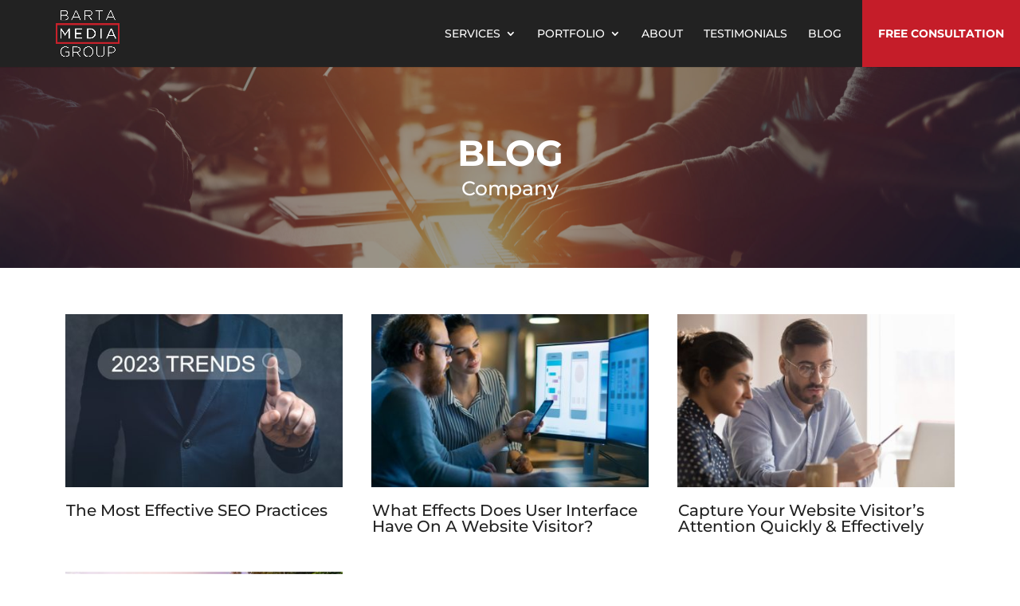

--- FILE ---
content_type: text/css
request_url: https://bartamediagroup.com/wp-content/et-cache/taxonomy/category/17/et-divi-dynamic-tb-4880-tb-193-late.css?ver=1768252428
body_size: 222
content:
@font-face{font-family:ETmodules;font-display:block;src:url(//bartamediagroup.com/wp-content/themes/Divi/core/admin/fonts/modules/social/modules.eot);src:url(//bartamediagroup.com/wp-content/themes/Divi/core/admin/fonts/modules/social/modules.eot?#iefix) format("embedded-opentype"),url(//bartamediagroup.com/wp-content/themes/Divi/core/admin/fonts/modules/social/modules.woff) format("woff"),url(//bartamediagroup.com/wp-content/themes/Divi/core/admin/fonts/modules/social/modules.ttf) format("truetype"),url(//bartamediagroup.com/wp-content/themes/Divi/core/admin/fonts/modules/social/modules.svg#ETmodules) format("svg");font-weight:400;font-style:normal}

--- FILE ---
content_type: text/css
request_url: https://bartamediagroup.com/wp-content/themes/Divi-Child/style.css?ver=4.27.5
body_size: 3321
content:
/*
 Theme Name:     Divi Child
 Theme URI:      https://www.elegantthemes.com/gallery/divi/
 Description:    Divi Child Theme
 Author:         Elegant Themes
 Author URI:     https://www.elegantthemes.com
 Template:       Divi
 Version:        1.0.0
*/
 
 
/* =Theme customization starts here
------------------------------------------------------- */

/* Body */
p:not(.has-background):last-of-type {
	padding-bottom: 1em;
}
.et_pb_post h2 {
	padding-bottom: 10px;
}

/* Icon Unordered List */
.et_pb_module ul {
	list-style-type: none!important;
	padding-left: 26px;
}
.et_pb_module ul li:before {
	content: '\56'!important;
	color: #c51d29;
	font-family: 'ETMODULES'!important;
	margin-right: 10px;
	margin-left: -26px;
	font-size: 1.2em!important;
	position: absolute;
}

/* Bold Ordered List Numbers */
ol>li {
  margin:0;
  padding:0 0 0 2em;
  text-indent:-2.5em;
  list-style-type:none;
  counter-increment:item;
}
 
ol>li:before {
  display:inline-block;
  width:1.5em;
  padding-right:10px;
  font-weight:bold;
  text-align:right;
  color: #c51d29;
  content:counter(item) ".";
}

/***** Primary Menu *****/
.container {
	width: 100%;
	max-width: 100%!important;
}
.et_header_style_left #et-top-navigation {
	padding: 0px 0 0 0!important;
}

/* Logo */
#logo {
	margin-left: 5%;
}

/* Links */
.et_header_style_left #et-top-navigation nav > ul > li > a {
	font-weight: 500;
}
#top-menu-nav > ul > li > a:hover {
	opacity: 1;
}

/* CTA Button */
@media (min-width: 981px) {
	.cta-button {
		background: #c51d29!important;
		padding: 0px!important;
		transition: all 0.3s ease-in-out;
	}
	.cta-button:hover {
		background: #fff!important;
		transition: all 0.3s ease-in-out;
	}
	.cta-button a {
		padding: 0px!important;
		font-weight: 700!important;
		padding: 35px 20px!important;
	}
	.cta-button a:hover {
		color:#c51d29!important;
	}
}
@media (max-width: 980px) {
	.cta-button {
		background: #c51d29 !important;
 		padding: 0px !important;
 		transition: all 0.3s ease-in-out;
	 	margin-left: 2%;
		margin-top: 25px;
		border: 3px solid #c51d29;
	}
	.cta-button:hover {
		background: transparent!important;
		transition: all 0.3s ease-in-out;
	}
	.cta-button a {
		padding: 15px!important;
  		text-align: center;
		text-transform: uppercase;
	}
}

/* Dropdown */
.mega-menu a {
	padding-left: 40px;
}
#top-menu li.mega-menu {
	cursor: default;
}
#top-menu li.mega-menu > ul {
	padding: 30px 5%;
}
#top-menu li.mega-menu.mega-menu-parent-3 > ul > li {
	padding-right: 50px !important;
}
@media (min-width: 981px) {
	.dropdown-heading a {
		color: #fff!important;
		font-weight: 700!important;
		font-size: 15px!important;
		border-bottom: solid #c51d29 2px!important;
		max-width: 290px!important;
	}
}
#top-menu li .menu-item-has-children > a:first-child {
	padding-right: 0px;
}
#top-menu li.mega-menu > ul > li > a {
	padding: 0 0 10px;
}
.nav ul li a:hover {
	opacity: 1;
	background-color: rgba(0,0,0,0)
}
.space {
	visibility: hidden!important;
}
.dropdown-link a {
	color: #fff!important;
	font-weight: 500!important;
	font-size: 14px!important;
	text-transform: capitalize!important;
	padding: 8px 0px!important;
	border-bottom: none!important;
}
.nav li ul {
	border-top: none;
}

/****** Mobile Menu ******/

.et_header_style_left #et-top-navigation .mobile_menu_bar {
	padding: 24px;
}
#logo {
	max-height: 80%;
}
.mobile_menu_bar::before {
	color: #c51d29!important;
}
.et_mobile_menu {
	border-top: none;
}
.et_mobile_menu li li {
	padding-left: 3%;
}
.et_mobile_menu li a {
	border-bottom: none;
	padding: 8px 2%;
}
.et_mobile_menu li a:hover {
	opacity: 1;
	background-color: rgba(0,0,0,.0);
}
.et_mobile_menu .menu-item-has-children > a {
	font-weight: 600;
}

/** Mobile Menu Collapse **/
/*adjust the new toggle element which is added via jQuery*/
ul.et_mobile_menu li.menu-item-has-children .mobile-toggle,
ul.et_mobile_menu li.page_item_has_children .mobile-toggle,
.et-db #et-boc .et-l ul.et_mobile_menu li.menu-item-has-children .mobile-toggle,
.et-db #et-boc .et-l ul.et_mobile_menu li.page_item_has_children .mobile-toggle {
	width: 100%;
	height: 100%;
	padding: 0px !important;
	max-height: 44px;
	border: none;
	position: absolute;
	right: 0px;
	top: 0px;
	z-index: 999;
	background-color: transparent;
}
/*some code to keep everyting positioned properly*/
ul.et_mobile_menu>li.menu-item-has-children,
ul.et_mobile_menu>li.page_item_has_children,
ul.et_mobile_menu>li.menu-item-has-children .sub-menu li.menu-item-has-children,
.et-db #et-boc .et-l ul.et_mobile_menu>li.menu-item-has-children,
.et-db #et-boc .et-l ul.et_mobile_menu>li.page_item_has_children,
.et-db #et-boc .et-l ul.et_mobile_menu>li.menu-item-has-children .sub-menu li.menu-item-has-children {
	position: relative;
}
/*remove default background color from menu items that have children*/
.et_mobile_menu .menu-item-has-children>a,
.et-db #et-boc .et-l .et_mobile_menu .menu-item-has-children>a {
	background-color: transparent;
}
/*hide the submenu by default*/
ul.et_mobile_menu .menu-item-has-children .sub-menu,
#main-header ul.et_mobile_menu .menu-item-has-children .sub-menu,
.et-db #et-boc .et-l ul.et_mobile_menu .menu-item-has-children .sub-menu,
.et-db #main-header ul.et_mobile_menu .menu-item-has-children .sub-menu {
	display: none !important;
	visibility: hidden !important;
}
/*show the submenu when toggled open*/
ul.et_mobile_menu .menu-item-has-children .sub-menu.visible,
#main-header ul.et_mobile_menu .menu-item-has-children .sub-menu.visible,
.et-db #et-boc .et-l ul.et_mobile_menu .menu-item-has-children .sub-menu.visible,
.et-db #main-header ul.et_mobile_menu .menu-item-has-children .sub-menu.visible {
	display: block !important;
	visibility: visible !important;
}
/*adjust the toggle icon position and transparency*/
ul.et_mobile_menu li.menu-item-has-children .mobile-toggle,
.et-db #et-boc .et-l ul.et_mobile_menu li.menu-item-has-children .mobile-toggle {
	text-align: right;
	opacity: 1;
}
/*submenu toggle icon when closed*/
ul.et_mobile_menu li.menu-item-has-children .mobile-toggle::after,
.et-db #et-boc .et-l ul.et_mobile_menu li.menu-item-has-children .mobile-toggle::after {
	top: 10px;
	position: relative;
	font-family: "ETModules";
	content: '\45';
	color: #c51d29;
	background: none;
	border-radius: 50%;
	padding: 3px;
	font-size: 18px;
}
/*submenu toggle icon when open*/
ul.et_mobile_menu li.menu-item-has-children.dt-open>.mobile-toggle::after,
.et-db #et-boc .et-l ul.et_mobile_menu li.menu-item-has-children.dt-open>.mobile-toggle::after {
	content: '\43';
}
/*add point on top of the menu submenu dropdown*/
.et_pb_menu_0.et_pb_menu .et_mobile_menu:after {
	position: absolute;
	right: 5%;
	margin-left: -20px;
	top: -14px;
	width: 0;
	height: 0;
	content: '';
	border-left: 20px solid transparent;
	border-right: 20px solid transparent;
	border-bottom: 20px solid #ffffff;
}
/*adjust the position of the hamburger menu*/
.mobile_menu_bar {
	position: relative;
	display: block;
	line-height: 0;
}
/*force the background color and add a rounded border*/
.et_pb_menu_0.et_pb_menu .et_mobile_menu,
.et_pb_menu_0.et_pb_menu .et_mobile_menu ul {
	background-color: #ffffff!important;
	border-radius: 10px;
}

/***** Portfolio Section *****/

/* Filters */
.vp-filter__style-minimal .vp-filter__item > * {
	color: #000!important;
}
.vp-filter__style-minimal .vp-filter__item.vp-filter__item-active {
	color: #000;
	border: 2px solid #c51d29;
}
.vp-filter__item .vp-filter__item-active .vp-filter__style-minimal .vp-filter__item a {
	margin-right: 10px;
}
.vp-filter__style-minimal .vp-filter__item > a:hover {
	color: #000!important;
}
.vp-filter__style-minimal .vp-filter__item > a:focus {
	color: #000!important;
}
.vp-filter__style-minimal .vp-filter__item {
	margin: auto;
}

/* Hover */
.vp-portfolio__items-style-emerge .vp-portfolio__item-meta > * {
	margin-bottom: 5px!important;
}
.vp-portfolio__items-style-emerge .vp-portfolio__item a {
	font-weight: 600!important;
}
.vp-portfolio__items-style-emerge .vp-portfolio__item a:hover {
	color: #fff!important;
}

/****** Visual Portfolio Image Gallery ******/
.fancybox-image {
	background-color: white;
}
.fancybox-show-caption .fancybox-caption {
	display: none;
}

/*
@media (min-width: 981px) {
    .lwp-col-portfolio .et_pb_grid_item {
      max-width: 100%!important;
      width: 30.33333%!important;
      height: auto!important;
      margin-top: 1.5%!important;
      margin-bottom: 1.5%!important;
      margin-right: 1.5%!important;
      margin-left: 1.5%!important;
    }
 
    .lwp-col-portfolio .et_pb_grid_item:nth-child(3n) {
        margin-right: 1.5%!important;
    }
 
    .lwp-col-portfolio .et_pb_grid_item:nth-child(4n) {
        margin-right: 1.5%!important;
    }
    .lwp-col-portfolio .et_pb_grid_item.et_pb_portfolio_item:nth-child(4n+1) {
        clear: none!important;
    }
    .lwp-col-portfolio .et_pb_grid_item.first_in_row {
        clear: unset;
    }
}
*/

/****** Portfolio Single Template ******/

.dsm-before-after-image-slider-handle {
	height: 30px;
	width: 30px;
	margin-left: -18px;
}
.dsm-before-after-image-slider-horizontal .dsm-before-after-image-slider-handle::before {
	margin-bottom: 18px;
}
.dsm-before-after-image-slider-horizontal .dsm-before-after-image-slider-handle::after {
	margin-top: 21px;
}

/****** Blog Posts ******/

.vp-portfolio__items-style-default .vp-portfolio__item-meta {
	padding: 10px 0 0 0!important;
}
.vp-portfolio__items-style-default .vp-portfolio__item a:hover {
	color: #000!important;
}

/* blog image aspect ratio */
.blog-image .entry-featured-image-url {
  padding-top: 80%;
  display: block;
}
.blog-image .entry-featured-image-url img {
  position: absolute;
  height: 100%;
  width: 100%;
  top: 0;
  left: 0;
  right: 0;
  bottom: 0;
  object-fit: cover;
}

/* Load More Button */
.vp-pagination__style-minimal .vp-pagination__item a {
	font-weight: 700;
	border: solid #c51d29 3px;
	color: #fff;
	background: #c51d29;
	padding: 1em 2em;
	transition: ease-in-out 0.3!important;
	font-size: 16px;
}
.vp-pagination__style-minimal .vp-pagination__item > a:hover {
	color: #c51d29;
	background: #fff;
	transition: ease-in-out 0.3!important;
}

/****** Payment Button ******/
input {
	width: 200px;
	color: #FFFFFF;
	border-color: #C51D29;
	font-size: 16px;
	font-weight: 700;
	text-transform: uppercase;
	background-color: #C51D29;
	padding-top: 0.75em;
	padding-right: 1.25em;
	padding-bottom: 0.75em;
	padding-left: 1.25em;
	transition: color 300ms ease 0ms,background-color 300ms ease 0ms;
	border: 3px solid #C51D29;
	cursor: pointer;
}
input:hover {
	color: #C51D29;
	border: 3px solid #C51D29;
	background-image: initial;
	background-color: RGBA(255,255,255,0);
	transition: color 300ms ease 0ms,background-color 300ms ease 0ms;
}

/****** WP Forms ******/
.wpforms-container .wpforms-field {
	padding: 5px 0!important;
}
.wpforms-field-label {
	margin-bottom: 8px!important;
}
div.wpforms-container-full .wpforms-field-label {
	color: #000!important;
}
div.wpforms-container-full input[type="date"], div.wpforms-container-full input[type="datetime"], div.wpforms-container-full input[type="datetime-local"], div.wpforms-container-full input[type="email"], div.wpforms-container-full input[type="month"], div.wpforms-container-full input[type="number"], div.wpforms-container-full input[type="password"], div.wpforms-container-full input[type="range"], div.wpforms-container-full input[type="search"], div.wpforms-container-full input[type="tel"], div.wpforms-container-full input[type="text"], div.wpforms-container-full input[type="time"], div.wpforms-container-full input[type="url"], div.wpforms-container-full input[type="week"], div.wpforms-container-full select, div.wpforms-container-full textarea {
	border: 2px solid #c51d29!important;
	border-radius: 0px!important;
	height: 44px!important;
	color: #000!important;
	font-weight: 500!important;
}
div.wpforms-container-full input[type="date"]:focus, div.wpforms-container-full input[type="datetime"]:focus, div.wpforms-container-full input[type="datetime-local"]:focus, div.wpforms-container-full input[type="email"]:focus, div.wpforms-container-full input[type="month"]:focus, div.wpforms-container-full input[type="number"]:focus, div.wpforms-container-full input[type="password"]:focus, div.wpforms-container-full input[type="range"]:focus, div.wpforms-container-full input[type="search"]:focus, div.wpforms-container-full input[type="tel"]:focus, div.wpforms-container-full input[type="text"]:focus, div.wpforms-container-full input[type="time"]:focus, div.wpforms-container-full input[type="url"]:focus, div.wpforms-container-full input[type="week"]:focus, div.wpforms-container-full select:focus, div.wpforms-container-full textarea:focus {
	box-shadow: none!important;
}
#wpforms-submit-427 {
	color: #fff!important;
	font-weight: 700!important;
	background-color: #c51d29!important;
	width: 100%!important;
	border-radius: 0px!important;
	border: 3px solid #c51d29!important;
	height: 60px!important;
	transition: ease-in-out 0.3!important;
	text-transform: uppercase!important;
	font-size: 18px!important;
	margin-top: 20px!important;
}
#wpforms-submit-427:hover {
	color: #c51d29!important;
	font-weight: 700!important;
	background-color: transparent!important;
	width: 100%!important;
	border-radius: 0px!important;
	border: 3px solid #c51d29!important;
	height: 60px!important;
	transition: ease-in-out 0.3!important;
}
div.wpforms-container-full button[type="submit"]:hover {
	background: none!important;
}

/****** Vertically center rows in sections and modules in columns *******/  
.center-row .et_pb_column, .center-section, .center-module { 
	display: flex; 
	flex-direction: column; 
	justify-content: center;
}

/* Reverse Column Stacking Order on Tablet and Mobile */
@media (max-width:980px) {
	.et_section_regular .reverse-columns-mobile.et_pb_row, .et_section_specialty.reverse-columns-mobile .et_pb_row {
		display: flex;
		flex-direction: column-reverse;
	}
}

/***** Review Widget *****/
.ti-load-more-reviews-button {
	text-transform: uppercase;
	color: #C51D29 !important;
	font-size: 15px !important;
	font-weight: 700 !important;
}
.ti-load-more-reviews-button:hover {
	color: #C51D29 !important;
	background-color: #fff !important;
}

--- FILE ---
content_type: text/css
request_url: https://bartamediagroup.com/wp-content/et-cache/4880/et-core-unified-cpt-deferred-4880.min.css?ver=1764972029
body_size: 560
content:
.et_pb_image_container{padding:19px!important}.et_pb_post .entry-featured-image-url{margin-bottom:0px!important}.et_pb_image_container{margin:-20px -20px 0px!important}div.et_pb_section.et_pb_section_0_tb_body{background-blend-mode:hue;background-image:url(https://bartamediagroup.com/wp-content/uploads/2023/02/home-hero.jpg)!important}.et_pb_section_0_tb_body.et_pb_section{background-color:rgba(0,0,0,0.4)!important}.et_pb_row_0_tb_body,body #page-container .et-db #et-boc .et-l .et_pb_row_0_tb_body.et_pb_row,body.et_pb_pagebuilder_layout.single #page-container #et-boc .et-l .et_pb_row_0_tb_body.et_pb_row,body.et_pb_pagebuilder_layout.single.et_full_width_page #page-container #et-boc .et-l .et_pb_row_0_tb_body.et_pb_row,.et_pb_row_1_tb_body,body #page-container .et-db #et-boc .et-l .et_pb_row_1_tb_body.et_pb_row,body.et_pb_pagebuilder_layout.single #page-container #et-boc .et-l .et_pb_row_1_tb_body.et_pb_row,body.et_pb_pagebuilder_layout.single.et_full_width_page #page-container #et-boc .et-l .et_pb_row_1_tb_body.et_pb_row{width:90%}.et_pb_text_0_tb_body h1{font-weight:700;text-transform:uppercase;font-size:45px;text-align:center}.et_pb_text_0_tb_body{border-color:#C51D29;padding-top:8px!important;margin-bottom:0px!important}.et_pb_text_1_tb_body a{font-weight:700}.et_pb_text_1_tb_body h2{font-size:25px}.et_pb_section_1_tb_body.et_pb_section{padding-top:40px}.et_pb_row_1_tb_body.et_pb_row{padding-top:0px!important;padding-top:0px}.et_pb_blog_0_tb_body .et_pb_post .entry-title,.et_pb_blog_0_tb_body .not-found-title{font-size:20px!important}.et_pb_blog_0_tb_body .et_pb_blog_grid .et_pb_post{border-width:0px}@media only screen and (max-width:980px){.et_pb_text_0_tb_body h1{font-size:40px}.et_pb_text_1_tb_body h2{font-size:23px}}@media only screen and (max-width:767px){.et_pb_text_0_tb_body h1{font-size:30px}.et_pb_text_1_tb_body h2{font-size:20px}}

--- FILE ---
content_type: text/css
request_url: https://bartamediagroup.com/wp-content/et-cache/193/et-core-unified-cpt-deferred-193.min.css?ver=1764961840
body_size: 700
content:
.et_pb_section_0_tb_footer.et_pb_section{padding-top:0px;padding-bottom:0px}.et_pb_row_0_tb_footer{border-width:4px 4px 0px 4px;border-color:#C51D29}.et_pb_row_0_tb_footer.et_pb_row{padding-top:40px!important;padding-right:5%!important;padding-bottom:20px!important;padding-left:5%!important;padding-top:40px;padding-right:5%;padding-bottom:20px;padding-left:5%}.et_pb_row_0_tb_footer,body #page-container .et-db #et-boc .et-l .et_pb_row_0_tb_footer.et_pb_row,body.et_pb_pagebuilder_layout.single #page-container #et-boc .et-l .et_pb_row_0_tb_footer.et_pb_row,body.et_pb_pagebuilder_layout.single.et_full_width_page #page-container #et-boc .et-l .et_pb_row_0_tb_footer.et_pb_row{width:90%;max-width:1440px}.et_pb_text_0_tb_footer a,.et_pb_text_1_tb_footer a,.et_pb_text_2_tb_footer a,.et_pb_text_3_tb_footer a,.et_pb_text_4_tb_footer a,.et_pb_text_5_tb_footer a,.et_pb_text_6_tb_footer a,.et_pb_text_7_tb_footer a,.et_pb_text_8_tb_footer a,.et_pb_text_9_tb_footer a,.et_pb_text_10_tb_footer a{font-weight:700}.et_pb_text_0_tb_footer h2{font-weight:700;text-transform:uppercase;font-size:40px;text-align:center}.et_pb_section_1_tb_footer.et_pb_section{padding-bottom:0px;background-color:#222222!important}.et_pb_row_1_tb_footer.et_pb_row{padding-top:0px!important;padding-bottom:0px!important;padding-top:0px;padding-bottom:0px}.et_pb_row_1_tb_footer,body #page-container .et-db #et-boc .et-l .et_pb_row_1_tb_footer.et_pb_row,body.et_pb_pagebuilder_layout.single #page-container #et-boc .et-l .et_pb_row_1_tb_footer.et_pb_row,body.et_pb_pagebuilder_layout.single.et_full_width_page #page-container #et-boc .et-l .et_pb_row_1_tb_footer.et_pb_row,.et_pb_row_2_tb_footer,body #page-container .et-db #et-boc .et-l .et_pb_row_2_tb_footer.et_pb_row,body.et_pb_pagebuilder_layout.single #page-container #et-boc .et-l .et_pb_row_2_tb_footer.et_pb_row,body.et_pb_pagebuilder_layout.single.et_full_width_page #page-container #et-boc .et-l .et_pb_row_2_tb_footer.et_pb_row{width:90%}.et_pb_text_1_tb_footer,.et_pb_text_3_tb_footer,.et_pb_text_5_tb_footer,.et_pb_text_7_tb_footer{font-weight:700;text-transform:uppercase;font-size:15px;margin-bottom:5px!important}.et_pb_divider_0_tb_footer,.et_pb_divider_1_tb_footer,.et_pb_divider_2_tb_footer,.et_pb_divider_3_tb_footer{margin-bottom:15px!important;max-width:300px}.et_pb_divider_0_tb_footer:before,.et_pb_divider_1_tb_footer:before,.et_pb_divider_2_tb_footer:before,.et_pb_divider_3_tb_footer:before{border-top-color:#C51D29;border-top-width:2px}.et_pb_text_2_tb_footer{font-size:15px;margin-bottom:43px!important}.et_pb_text_2_tb_footer.et_pb_text a,.et_pb_text_3_tb_footer.et_pb_text a,.et_pb_text_4_tb_footer.et_pb_text a,.et_pb_text_5_tb_footer.et_pb_text a,.et_pb_text_6_tb_footer.et_pb_text a,.et_pb_text_8_tb_footer.et_pb_text a,.et_pb_text_9_tb_footer.et_pb_text a{color:#FFFFFF!important}.et_pb_social_media_follow .et_pb_social_media_follow_network_1_tb_footer.et_pb_social_icon .icon:before{color:#FFFFFF}.et_pb_text_4_tb_footer,.et_pb_text_6_tb_footer,.et_pb_text_8_tb_footer{font-size:15px;margin-bottom:15px!important}.et_pb_text_9_tb_footer{font-size:14px;margin-bottom:5px!important}.et_pb_text_10_tb_footer{font-weight:700;text-transform:uppercase;font-size:13px}.et_pb_social_media_follow_network_0_tb_footer a.icon,.et_pb_social_media_follow_network_1_tb_footer a.icon{background-color:#C51D29!important}@media only screen and (max-width:980px){.et_pb_row_0_tb_footer{border-bottom-width:0px}.et_pb_text_0_tb_footer h2{font-size:35px}}@media only screen and (max-width:767px){.et_pb_row_0_tb_footer{border-bottom-width:0px}.et_pb_text_0_tb_footer h2{font-size:30px}}

--- FILE ---
content_type: text/css
request_url: https://bartamediagroup.com/wp-content/et-cache/taxonomy/category/17/et-divi-dynamic-tb-4880-tb-193-late.css
body_size: 222
content:
@font-face{font-family:ETmodules;font-display:block;src:url(//bartamediagroup.com/wp-content/themes/Divi/core/admin/fonts/modules/social/modules.eot);src:url(//bartamediagroup.com/wp-content/themes/Divi/core/admin/fonts/modules/social/modules.eot?#iefix) format("embedded-opentype"),url(//bartamediagroup.com/wp-content/themes/Divi/core/admin/fonts/modules/social/modules.woff) format("woff"),url(//bartamediagroup.com/wp-content/themes/Divi/core/admin/fonts/modules/social/modules.ttf) format("truetype"),url(//bartamediagroup.com/wp-content/themes/Divi/core/admin/fonts/modules/social/modules.svg#ETmodules) format("svg");font-weight:400;font-style:normal}